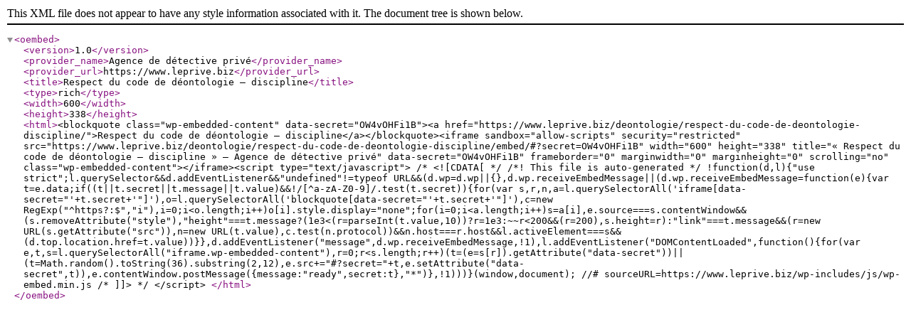

--- FILE ---
content_type: text/xml; charset=UTF-8
request_url: https://www.leprive.biz/wp-json/oembed/1.0/embed?url=https%3A%2F%2Fwww.leprive.biz%2Fdeontologie%2Frespect-du-code-de-deontologie-discipline%2F&format=xml
body_size: 904
content:
<?xml version="1.0"?>
<oembed><version>1.0</version><provider_name>Agence de d&#xE9;tective priv&#xE9;</provider_name><provider_url>https://www.leprive.biz</provider_url><title>Respect du code de d&#xE9;ontologie &#x2013; discipline</title><type>rich</type><width>600</width><height>338</height><html>&lt;blockquote class="wp-embedded-content" data-secret="OW4vOHFi1B"&gt;&lt;a href="https://www.leprive.biz/deontologie/respect-du-code-de-deontologie-discipline/"&gt;Respect du code de d&#xE9;ontologie &#x2013; discipline&lt;/a&gt;&lt;/blockquote&gt;&lt;iframe sandbox="allow-scripts" security="restricted" src="https://www.leprive.biz/deontologie/respect-du-code-de-deontologie-discipline/embed/#?secret=OW4vOHFi1B" width="600" height="338" title="&#xAB;&#xA0;Respect du code de d&#xE9;ontologie &#x2013; discipline&#xA0;&#xBB; &#x2014; Agence de d&#xE9;tective priv&#xE9;" data-secret="OW4vOHFi1B" frameborder="0" marginwidth="0" marginheight="0" scrolling="no" class="wp-embedded-content"&gt;&lt;/iframe&gt;&lt;script type="text/javascript"&gt;
/* &lt;![CDATA[ */
/*! This file is auto-generated */
!function(d,l){"use strict";l.querySelector&amp;&amp;d.addEventListener&amp;&amp;"undefined"!=typeof URL&amp;&amp;(d.wp=d.wp||{},d.wp.receiveEmbedMessage||(d.wp.receiveEmbedMessage=function(e){var t=e.data;if((t||t.secret||t.message||t.value)&amp;&amp;!/[^a-zA-Z0-9]/.test(t.secret)){for(var s,r,n,a=l.querySelectorAll('iframe[data-secret="'+t.secret+'"]'),o=l.querySelectorAll('blockquote[data-secret="'+t.secret+'"]'),c=new RegExp("^https?:$","i"),i=0;i&lt;o.length;i++)o[i].style.display="none";for(i=0;i&lt;a.length;i++)s=a[i],e.source===s.contentWindow&amp;&amp;(s.removeAttribute("style"),"height"===t.message?(1e3&lt;(r=parseInt(t.value,10))?r=1e3:~~r&lt;200&amp;&amp;(r=200),s.height=r):"link"===t.message&amp;&amp;(r=new URL(s.getAttribute("src")),n=new URL(t.value),c.test(n.protocol))&amp;&amp;n.host===r.host&amp;&amp;l.activeElement===s&amp;&amp;(d.top.location.href=t.value))}},d.addEventListener("message",d.wp.receiveEmbedMessage,!1),l.addEventListener("DOMContentLoaded",function(){for(var e,t,s=l.querySelectorAll("iframe.wp-embedded-content"),r=0;r&lt;s.length;r++)(t=(e=s[r]).getAttribute("data-secret"))||(t=Math.random().toString(36).substring(2,12),e.src+="#?secret="+t,e.setAttribute("data-secret",t)),e.contentWindow.postMessage({message:"ready",secret:t},"*")},!1)))}(window,document);
//# sourceURL=https://www.leprive.biz/wp-includes/js/wp-embed.min.js
/* ]]&gt; */
&lt;/script&gt;
</html></oembed>
